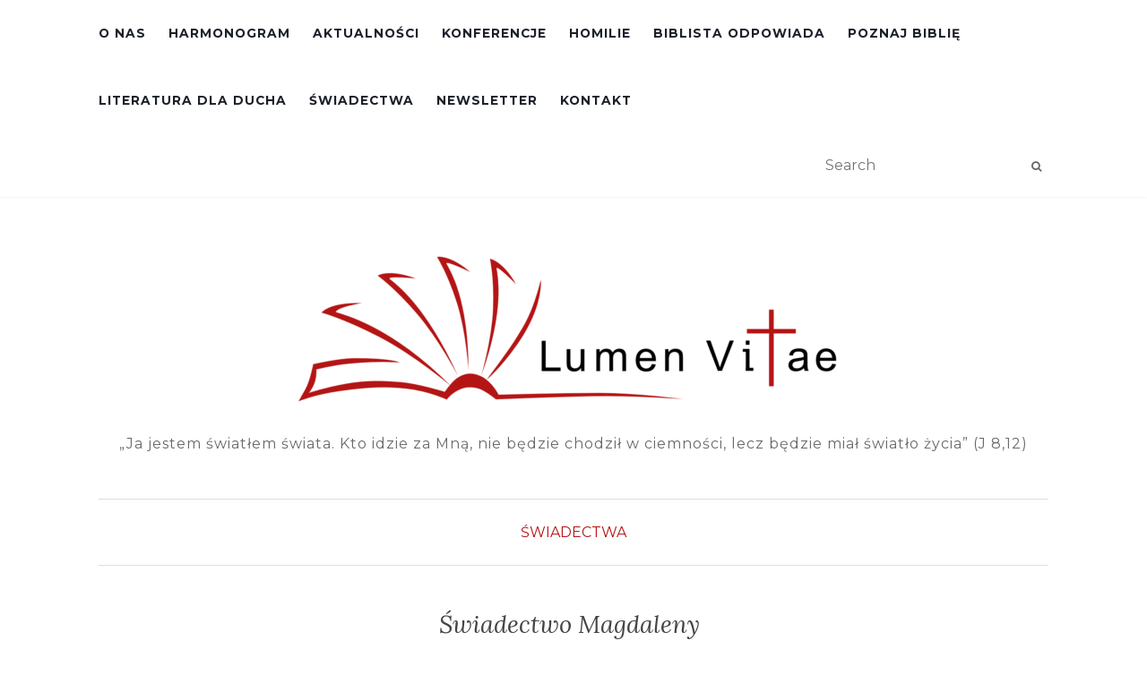

--- FILE ---
content_type: application/javascript
request_url: https://lumenvitae.pl/wp-content/themes/activello/assets/js/skip-link-focus-fix.js?ver=20140222
body_size: 57
content:
/**
 * File skip-link-focus-fix.js.
 *
 * Helps with accessibility for keyboard only users.
 *
 * Learn more: https://git.io/vWdr2
 */
( function() {
	var isWebkit = navigator.userAgent.toLowerCase().indexOf( 'webkit' ) > -1,
	    isOpera  = navigator.userAgent.toLowerCase().indexOf( 'opera' )  > -1,
	    isIe     = navigator.userAgent.toLowerCase().indexOf( 'msie' )   > -1;

	if ( ( isWebkit || isOpera || isIe ) && document.getElementById && window.addEventListener ) {
		window.addEventListener( 'hashchange', function() {
			var id = location.hash.substring( 1 ),
				element;

			if ( ! ( /^[A-z0-9_-]+$/.test( id ) ) ) {
				return;
			}

			element = document.getElementById( id );

			if ( element ) {
				if ( ! ( /^(?:a|select|input|button|textarea)$/i.test( element.tagName ) ) ) {
					element.tabIndex = -1;
				}

				element.trigger('focus');
			}
		}, false );
	}
})();
